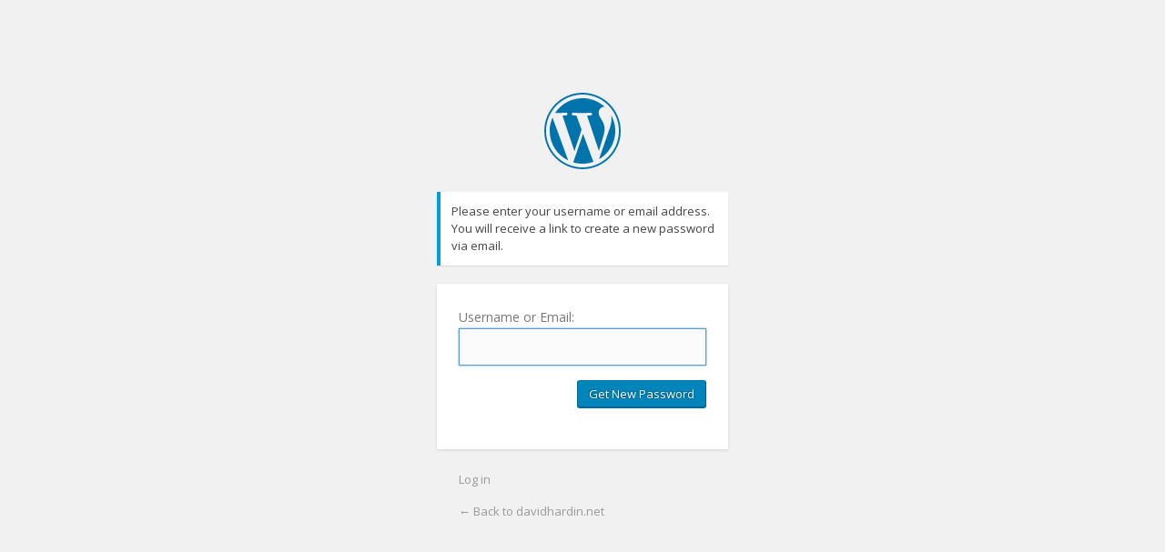

--- FILE ---
content_type: text/html; charset=UTF-8
request_url: http://davidhardin.net/main/wp-login.php?action=lostpassword
body_size: 1136
content:
<!DOCTYPE html>
	<!--[if IE 8]>
		<html xmlns="http://www.w3.org/1999/xhtml" class="ie8" lang="en-US">
	<![endif]-->
	<!--[if !(IE 8) ]><!-->
		<html xmlns="http://www.w3.org/1999/xhtml" lang="en-US">
	<!--<![endif]-->
	<head>
	<meta http-equiv="Content-Type" content="text/html; charset=UTF-8" />
	<title>davidhardin.net &rsaquo; Lost Password</title>
	<link rel='stylesheet' id='buttons-css'  href='http://davidhardin.net/main/wp-includes/css/buttons.min.css?ver=4.4.33' type='text/css' media='all' />
<link rel='stylesheet' id='open-sans-css'  href='https://fonts.googleapis.com/css?family=Open+Sans%3A300italic%2C400italic%2C600italic%2C300%2C400%2C600&#038;subset=latin%2Clatin-ext&#038;ver=4.4.33' type='text/css' media='all' />
<link rel='stylesheet' id='dashicons-css'  href='http://davidhardin.net/main/wp-includes/css/dashicons.min.css?ver=4.4.33' type='text/css' media='all' />
<link rel='stylesheet' id='login-css'  href='http://davidhardin.net/main/wp-admin/css/login.min.css?ver=4.4.33' type='text/css' media='all' />
	<meta name='robots' content='noindex,noarchive' />
	<meta name='referrer' content='strict-origin-when-cross-origin' />
		</head>
	<body class="login login-action-lostpassword wp-core-ui  locale-en-us">
	<div id="login">
		<h1><a href="https://wordpress.org/" title="Powered by WordPress" tabindex="-1">davidhardin.net</a></h1>
	<p class="message">Please enter your username or email address. You will receive a link to create a new password via email.</p>

<form name="lostpasswordform" id="lostpasswordform" action="http://davidhardin.net/main/wp-login.php?action=lostpassword" method="post">
	<p>
		<label for="user_login" >Username or Email:<br />
		<input type="text" name="user_login" id="user_login" class="input" value="" size="20" /></label>
	</p>
		<input type="hidden" name="redirect_to" value="" />
	<p class="submit"><input type="submit" name="wp-submit" id="wp-submit" class="button button-primary button-large" value="Get New Password" /></p>
</form>

<p id="nav">
<a href="http://davidhardin.net/main/wp-login.php">Log in</a>
</p>

	<p id="backtoblog"><a href="http://davidhardin.net/main/" title="Are you lost?">&larr; Back to davidhardin.net</a></p>
	
	</div>

		<script type="text/javascript">
	try{document.getElementById('user_login').focus();}catch(e){}
	if(typeof wpOnload=='function')wpOnload();
	</script>
	
	<link rel='stylesheet' id='jetpack_css-css'  href='http://davidhardin.net/main/wp-content/plugins/jetpack/css/jetpack.css?ver=3.9.10' type='text/css' media='all' />
	<div class="clear"></div>
	</body>
	</html>
	